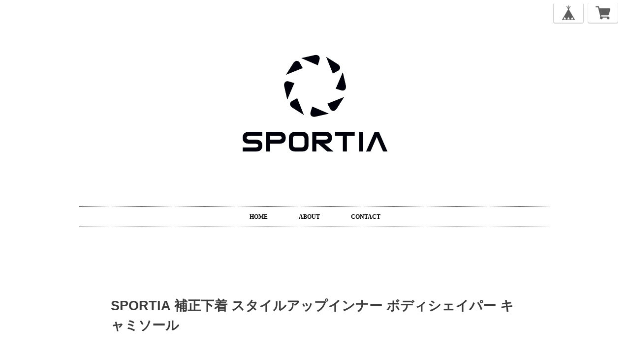

--- FILE ---
content_type: application/javascript
request_url: https://thebase.com/js/change_status.js?1768288315068
body_size: 822
content:
((q,on)=>{
	on('click','a',()=>{
		const nextPageEl = q('#next_page');
		if (!nextPageEl) return

		// add history (カテゴリーも考慮。検索はpage対応してない)
		var href = window.location.href;
		var url = q('#base_url').value;
		if (url.substring(url.length - 1) != '/') {
			url = url + '/';
		}
		var categoryStr = href.match(/categories\/.+/);
		if (categoryStr != null) {
			// page対策
			var re = /([0-9]+\/)([0-9]+)$/;
			categoryStr = categoryStr[0].replace(re, "$1");
			if (categoryStr.substring(categoryStr.length - 1) != '/') {
				categoryStr = categoryStr + '/';
			}
		} else {
			categoryStr = "";
		}
		var next_page = nextPageEl.textContent - 1;
		if (next_page > 1 && href.match(/\/search\?q/) == null) {
			window.history.pushState(null, null, url + categoryStr + next_page);
		}
	});
})(s=>document.querySelector(s),(t,s,l)=>document.addEventListener(t,e=>e.target.closest(s)&&l()));
